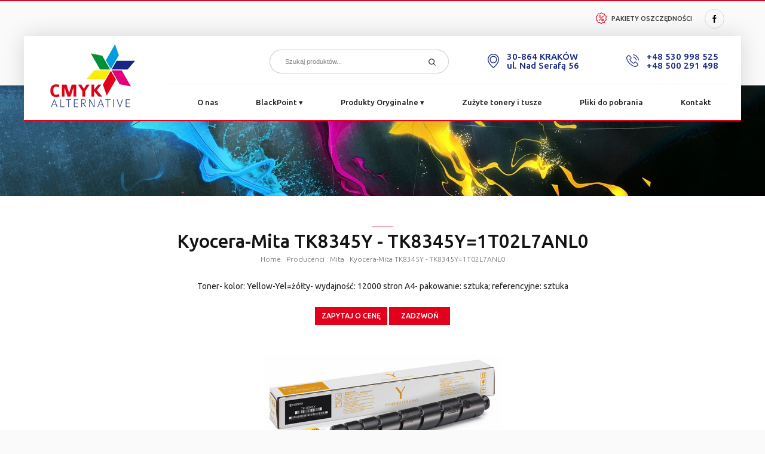

--- FILE ---
content_type: text/html
request_url: https://www.cmykalternative.pl/mita/kyocera-mita-tk8345y---tk8345y1t02l7anl0.html
body_size: 4650
content:
	  <!doctype html>
      <html lang="pl">
      <head>
      <title>Kyocera-Mita TK8345Y - TK8345Y=1T02L7ANL0, Kyocera-Mita TK8345Y - TK8345Y=1T02L7ANL0 Kraków</title>
      <meta http-equiv="content-type" content="text/html; charset=iso-8859-2" />
      <meta name="content-language" content="pl" />
      <meta name="description" content="Kyocera-Mita TK8345Y - TK8345Y=1T02L7ANL0, Kyocera-Mita TK8345Y - TK8345Y=1T02L7ANL0 Kraków - Firma CMYK Alternative -   W swojej ofercie posiadamy tonery, tusze oraz papiery do praktycznie każdej drukarki." />
      <meta name="keywords" content="Kyocera-Mita TK8345Y - TK8345Y=1T02L7ANL0, Kyocera-Mita TK8345Y - TK8345Y=1T02L7ANL0 Kraków - Black Point tusze, tonery, urządzenia drukujące, kartridże, drukarki atramentowe, drukarki laserowe, kopiarki, faksy, drukarki, wkłady do drukarek" />
	  <meta name="robots" content="all,index,follow" />
      <meta name="viewport" content="width=device-width; initial-scale=1.0">
      <meta name="google-site-verification" content="CF6k8RXow-pmplrUyYhRS2IZ9DlN9dn5Z_OA2EGLb8E" />
   
      
      <link rel="apple-touch-icon" sizes="57x57" href="fav/apple-icon-57x57.png">
      <link rel="apple-touch-icon" sizes="60x60" href="fav/apple-icon-60x60.png">
      <link rel="apple-touch-icon" sizes="72x72" href="fav/apple-icon-72x72.png">
      <link rel="apple-touch-icon" sizes="76x76" href="fav/apple-icon-76x76.png">
      <link rel="apple-touch-icon" sizes="114x114" href="fav/apple-icon-114x114.png">
      <link rel="apple-touch-icon" sizes="120x120" href="fav/apple-icon-120x120.png">
      <link rel="apple-touch-icon" sizes="144x144" href="fav/apple-icon-144x144.png">
      <link rel="apple-touch-icon" sizes="152x152" href="fav/apple-icon-152x152.png">
      <link rel="apple-touch-icon" sizes="180x180" href="fav/apple-icon-180x180.png">
      <link rel="icon" type="image/png" sizes="192x192"  href="fav/android-icon-192x192.png">
      <link rel="icon" type="image/png" sizes="32x32" href="fav/favicon-32x32.png">
      <link rel="icon" type="image/png" sizes="96x96" href="fav/favicon-96x96.png">
      <link rel="icon" type="image/png" sizes="16x16" href="fav/favicon-16x16.png">
      <link rel="manifest" href="fav/manifest.json">
      <meta name="msapplication-TileColor" content="#ffffff">
      <meta name="msapplication-TileImage" content="fav/ms-icon-144x144.png">
      <meta name="theme-color" content="#ffffff">
      
      <link href="class/styl.css" rel="stylesheet/css" type="text/css">      
      
      <base href="https://www.cmykalternative.pl/" />
      <script language="javascript">
		function showLiveEdit(id) {
			document.getElementById(id).style.display='';
		}
		function hideLiveEdit(id) {
			document.getElementById(id).style.display='none';
		}
		</script>
		<script type="application/ld+json">
			{
			"@context": "https://schema.org",
			"@type": "LocalBusiness",
			"address":
				{
				"@type": "PostalAddress",
				"addressLocality": "Kraków",
				"addressRegion": "Małopolskie",
				"streetAddress": "ul. Bociana 6A/24, 31-231"
				},
			"areaServed": {
				"@type": "City",
				"name": "Kraków"
				},
			"description": "Firma CMYK Alternative zajmuje się sprzedażą detaliczną komputerów, urządzeń peryferyjnych i oprogramowania.",
			"name": "Cmyk Alternative S.C.",
			"telephone": ["(12) 307 31 32", "(12) 307 31 33", "+48 500 291 498", "+48 530 998 525"],
			"image": "https://www.cmykalternative.pl/img/cmyk_logo.png"
			}
		</script>

		<script async type="text/javascript">
    WebFontConfig={google:{families:["Ubuntu:300,400,500,600&amp;subset=latin-ext"]}},function(){var t=document.createElement("script");t.src=("https:"==document.location.protocol?"https":"http")+"://ajax.googleapis.com/ajax/libs/webfont/1/webfont.js",t.type="text/javascript",t.async="true";var e=document.getElementsByTagName("script")[0];e.parentNode.insertBefore(t,e)}();
    </script> 
    <link href="js/square.css" rel="stylesheet">
    <link rel="stylesheet" href="css/screen.css?1768952543">  
    <script src="https://cdnjs.cloudflare.com/ajax/libs/jquery/2.2.2/jquery.min.js"></script>
    <script src="js/icheck.js"></script>
    <script async src="js/slick.min.js"></script>   
</head>
<body>
<span class="manuClick" ></span>

<div id="fixedHeader">
	<div class="container">
    	<a class="logo" href="/" title="CMYK Alternative urządzenia drukujące">
          	<img src="img/cmyk_logo.png" alt="Tusze i tonery do drukarek" />
        </a>
        <div>
            <span id="search" class="searchB"><img src="img/search.svg" alt="CMYK Alternative - wyszukiwarka" /></span>    
    	</div>
        <ul id="menu">
            <li><a href="s2-o-nas.html" title="O nas">O nas</a></li>
        	<li><a href="blackpoint.html" title="BlackPoint" >BlackPoint</a></li>
            <li><a href="produkty-oryginalne.html" title="Produkty Oryginalne" >Produkty Oryginalne</a></li>
            <li><a href="s5-zuzyte-tonery-i-tusze.html" title="Zużyte tonery i tusze">Zużyte tonery i tusze</a></li> 
            <li><a href="s21-pliki-do-pobrania.html" title="Pliki do pobrania">Pliki do pobrania</a></li> 
            <li><a href="s7-kontakt.html" title="Kontakt">Kontakt</a></li> 
            <li><a class="strefaZaufania" href="s8-strefa-zaufania.html" title="Strefa zaufania">Strefa zaufania</a></li>                
        </ul>       
    </div>
</div>

<div id="top">
	<div class="container">  
        <div class="w100">           
           <!--<p class="float-left"><img src="img/strefaklienta.png" alt="CMYK Alternative - Strefa Partnera" />Strefa partnera / <a href="" target="_blank" title="CMYK Alternative logowanie">Logowanie</a></p>-->
           <div class="float-right">
           	   <mark><a href="#cmyk" title="CMYK Alternative logowanie"><img src="img/pakietyoszczednosci.png" alt="CMYK Alternative - Pakiety Oszczędności" />Pakiety Oszczędności</a></mark>
               <a href="https://www.facebook.com/cmykalternative/" target="_blank" title="Facebook CMYK Alternative"><span><img src="img/facebook.svg" alt="CMYK Alternative - profil Facebook" /></span></a>  
               <!--<a href="" target="_blank" title="Google Plus CMYK Alternative"><span><img src="img/googleplus.svg" alt="CMYK Alternative - profil Google Plus" /></span></a> 
               <a href="" target="_blank" title="Twitter CMYK Alternative"><span><img src="img/twitter.svg" alt="CMYK Alternative - profil Twitter" /></span></a> 
               <em> </em>            
               <span id="search" class="searchB"><img src="img/search.svg" alt="CMYK Alternative - wyszukiwarka" /></span>-->
           </p>
           </div>   
        </div> 
        <div class="mf-box">
            	<form method="POST" action="s9-wyszukiwarka.html" class="searchForm">               
            <input type="text" name="searchString" placeholder="Szukaj produktów..." />
            <button type="submit" class="searchButton" name="sBtn"><img src="img/search.svg" alt="Szukaj" /></button>
        </form>
	          </div>
        <div class="c5"></div>
    </div>
</div>

<div class="mainMenu">
    <div class="container">
        <p class="float-left sssh"><a href="/" title="CMYK Alternative - drukarki"><img src="img/cmyk_logo.png" alt="CMYK Alternative - Tusze i tonery do drukarek" /></a></p>
        <div class="float-right">
            <div>
           	  <img src="img/phone.png" alt="Telefon CMYK Alternative" /><p><a href="tel:+48530998525" title="CMYK Alternative kontakt telefoniczny">+48 530 998 525</a><br/><a href="tel:+48500291498" title="CMYK Alternative kontakt telefoniczny">+48 500 291 498</a></p>
            </div>
            <div>
           	  <img src="img/loc.png" alt="Adres CMYK Alternative" /><p><a href="https://goo.gl/maps/XPm5Xe3N8rvNBJFa6" target="_blank" title="CMYK Alternative adres siedziby">30-864 KRAKÓW <br/>ul. Nad Serafą 56</a></p>
            </div>
            <div class="f-box">
            	<form method="POST" action="s9-wyszukiwarka.html" class="searchForm">               
            <input type="text" name="searchString" placeholder="Szukaj produktów..." />
            <button type="submit" class="searchButton" name="sBtn"><img src="img/search.svg" alt="Szukaj" /></button>
        </form>
	              </div>
            <ul>               
                <li><a href="s2-o-nas.html" title="O nas">O nas</a></li>  
                <li class="dropdown"><a class="dropbtn" href="blackpoint.html" title="BlackPoint" >BlackPoint <em>&#x25BE;</em></a>
                	<div class="dropdown-content">
						<span><a href="tonery-blackpoint.html" title="Tonery BlackPoint">Tonery BlackPoint</a></span><span><a href="tusze-blackpoint.html" title="Tusze BlackPoint">Tusze BlackPoint</a></span><span><a href="akcesoria-blackpoint.html" title="Akcesoria BlackPoint">Akcesoria BlackPoint</a></span><span><a href="tonery-printe.html" title="Tonery Printe">Tonery Printe</a></span><span><a href="tusze-printe.html" title="Tusze Printe">Tusze Printe</a></span><span><a href="akcesoria-printe.html" title="Akcesoria Printe">Akcesoria Printe</a></span>                    </div>            
                </li>                
                <li class="dropdown"><a class="dropbtn" href="produkty-oryginalne.html" title="Produkty Oryginalne" >Produkty Oryginalne <em>&#x25BE;</em></a>
                	<div class="dropdown-content">
						<span><a href="tonery11.html" title="Tonery">Tonery</a></span><span><a href="tusze11.html" title="Tusze">Tusze</a></span><span><a href="pozostale1.html" title="Pozostałe">Pozostałe</a><ol><li><a href="peryferia-i-drukarki.html">Peryferia i drukarki</a></li><li><a href="akcesoria-komputerowe.html">Akcesoria komputerowe</a></li><li><a href="serwis---czesci---programy.html">Serwis - części - programy</a></li><li><a href="eksploatacja.html">Eksploatacja</a></li><li><a href="papiery.html">Papiery</a></li><li><a href="biuro.html">Biuro</a></li><li><a href="nosniki-danych.html">Nośniki danych</a></li><li><a href="chemia-gospodarcza.html">Chemia Gospodarcza</a></li></ol><em>&#x25BE;</em></span>                    </div>            
                </li>
                <li><a href="s5-zuzyte-tonery-i-tusze.html" title="Zużyte tonery i tusze">Zużyte tonery i tusze</a></li>  
                <li><a href="s21-pliki-do-pobrania.html" title="Pliki do pobrania">Pliki do pobrania</a></li> 
                <li><a href="s7-kontakt.html" title="Kontakt">Kontakt</a></li> 
                <li><a class="strefaZaufania" href="s8-strefa-zaufania.html" title="Strefa zaufania">Strefa zaufania</a></li> 
           	    
        	</ul>
        </div> 
        <div class="c0"></div>
    </div>
    <div class="c0"></div>
</div>

<div id="bannerek"> </div>

<div class="c0"></div>
<div id="pdContent">  
	<div class="container">   
        <div class="c50"></div>
        <span class="line"></span>    
        <div class="c10"></div>
        <h1 class="title">Kyocera-Mita TK8345Y - TK8345Y=1T02L7ANL0</h1>
        <div class="c0"></div>
        <div class="path"><p></a> <a href="/" title="Strona Główna ">Home</a> <span> : </span> <a href='producenci.html' title='Producenci'>Producenci</a><span> : </span> <a href='mita.html' title='Mita'>Mita</a> <span> : </span> <a href='mita/kyocera-mita-tk8345y---tk8345y1t02l7anl0.html' title='Kyocera-Mita TK8345Y - TK8345Y=1T02L7ANL0'><strong>Kyocera-Mita TK8345Y - TK8345Y=1T02L7ANL0</strong></a></p></div>
                    	<div class="w100 opis-produktu">
                   <div class="prod-d">
                   	Toner- kolor: Yellow-Yel=żółty- wydajność: 12000 stron A4- pakowanie: sztuka; referencyjne: sztuka                   </div>
                   <div class="w100">
                   
                    <a style="padding: 5px 10px; height: auto; font-weight: 500;" class="btn btn-filled" href="mailTo:biuro@cmykalternative.pl?subject=Kyocera-Mita TK8345Y - TK8345Y=1T02L7ANL0" title="">Zapytaj o cenę</a>

                                        <a style="padding: 5px 10px; height: auto; font-weight: 500;" class="btn btn-filled" href="tel:+48530998525" title="CMYK - kontakt">Zadzwoń</a>

                   	   <!-- <a style="padding: 5px 10px; height: auto; font-weight: 500;" class="btn btn-filled" href="mailTo:biuro@cmykalternative.pl?subject=Kyocera-Mita TK8345Y - TK8345Y=1T02L7ANL0" title="">Zapytaj o cenę</a>
                   	   <a style="padding: 5px 10px; height: auto; font-weight: 500;" class="btn btn-filled" href="tel:+48530998525" title="CMYK - kontakt">Zadzwoń</a> -->
                   </div>
                   <img src="gallery.php?filename=1558012587-80482.jpg" alt="" />
                   <div class="c15"></div>               
            
            	   <table>
                   	<tr>
                    	<th>Atrybut</th>
                        <th>Wartość</th>
                    </tr>
                   					   	<tr>
                        	<td>Indeks</td>
                            <td>KYOET-TA2552Y</td>
                        </tr>
				   					   	<tr>
                        	<td>Kod OEM</td>
                            <td>TK8345Y=1T02L7ANL0</td>
                        </tr>
				   					   	<tr>
                        	<td>Nazwa</td>
                            <td>TK8345Y</td>
                        </tr>
				   					   	<tr>
                        	<td>Producent OEM</td>
                            <td>Kyocera-Mita</td>
                        </tr>
				   					   	<tr>
                        	<td>Do drukarek</td>
                            <td>Kyocera Mita,  1T02L7ANL0,  TK8345Y<br>  Taskalfa: Taskalfa2552ci</td>
                        </tr>
				                      
                   </table>  
                   <div class="c50"></div>         
				</div>
			        
	</div>
</div>     

<div id="map">
    <iframe src="https://www.google.com/maps/embed?pb=!1m18!1m12!1m3!1d12197.882380180221!2d20.018127880979712!3d50.00594024555996!2m3!1f0!2f0!3f0!3m2!1i1024!2i768!4f13.1!3m3!1m2!1s0x471643973ab6416f%3A0xfa01038d4e1b7876!2sNad%20Seraf%C4%85%2056%2C%2030-864%20Krak%C3%B3w!5e0!3m2!1spl!2spl!4v1569323952974!5m2!1spl!2spl" width="100%" height="100%" frameborder="0" style="border:0" allowfullscreen></iframe>
</div>

<div id="footer">
  <div class="container">
	<div class="w30">
    	<img src="img/cmyk_logo.png" alt="CMYK Alternative - Tusze i tonery do drukarek" />
    </div>
    <div class="w50">
      <div class="c15"></div>
	  <ul>
          <li><a href="tonery-blackpoint.html" title="Tonery BlackPoint">Tonery BlackPoint</a></li> 
          <li><a href="tonery-printe.html" title="Tonery Printe">Tonery Printe</a></li> 
          <li><a href="s2-o-nas.html" title="O nas">O nas</a></li> 
          
          <li><a href="tusze-blackpoint.html" title="Tusze BlackPoint">Tusze BlackPoint</a></li> 
          <li><a href="tusze-printe.html" title="Tusze Printe">Tusze Printe</a></li>
          <li><a href="s21-pliki-do-pobrania.html" title="Pliki do pobrania">Pliki do pobrania</a></li>  
          
          <li><a href="akcesoria-blackpoint.html" title="Akcesoria BlackPoint">Akcesoria BlackPoint</a></li> 
          <li><a href="akcesoria-printe.html" title="Akcesoria Printe">Akcesoria Printe</a></li>
          <li><a href="s7-kontakt.html" title="Kontakt">Kontakt</a></li> 
      </ul>     	
    </div>
    <div class="w20 last">
    	<!--<span><a href="" title="Twitter CMYK Alternative" target="_blank"><img style="height: 16px;" src="img/twitter.svg" alt="CMYK Alternative Twitter"/></a></span>-->
        <span><a href="" title="Profil Facebook CMYK Alternative" target="_blank"><img src="img/facebook.svg" alt="CMYK Alternative Facebook"/></a></span>
       <!-- <span><a href="" title="Google Plus CMYK Alternative" target="_blank"><img style="margin-top: 2px;" src="img/googleplus.svg" alt="CMYK Alternative Google plus"/></a></span>-->
        
    </div>
    <div class="c0"></div>
  </div>  
</div>
<div id="copy">
	<div class="container">
      <div class="w70">
    	<span>&copy;CMYK Alternative - 
            Tusze i tonery do drukarek.  Wszelkie prawa zastrzeżone</span>
        <br/>
        <small><a href="s19-polityka-prywatnosci.html" title="Polityka Prywatności">Polityka Prywatności</a> <em></em> <a href="s20-polityka-plikow-cookies.html" title="Polityka Plików Cookies">Polityka Plików Cookies</a></small>
      </div>
      <div class="w30">
      	<a class="iPolska" href="https://www.ipolska.com.pl" title="Projektowanie stron internetowych iPolska" target="_blank">
        	<img src="img/ipolska.png" alt="iPolska" />
            <mark>profesjonalne strony www</mark>
        </a>        
      </div>
      <div class="c0"></div>
   </div>
</div>

<script src="js/scripts.js"></script>
<script>
$(document).ready(function(){	
  $('input').iCheck({
	checkboxClass: 'icheckbox_square',
	radioClass: 'iradio_square',
	increaseArea: '20%' // optional
  });
 
  $('.checkedAll-label').click(function(){	    
	 $('#checkedAll').addClass('all');
	 $('.chBox input').iCheck('uncheck'); 	 		 		   
  });
  $('.chBox input').on('ifChanged', function(event){
	 $('#checkedAll').removeClass('all');
  });
  
  
					
});
</script>
<script>window.$czater = {tok: "dc9341ee1dd1188fbae4be34252a4324f2d502f1", domain: "https://www.czater.pl/", login: undefined, email: undefined};</script><script src="https://www.czater.pl/assets/modules/chat/js/chat.js" async></script>
</body>
</html>